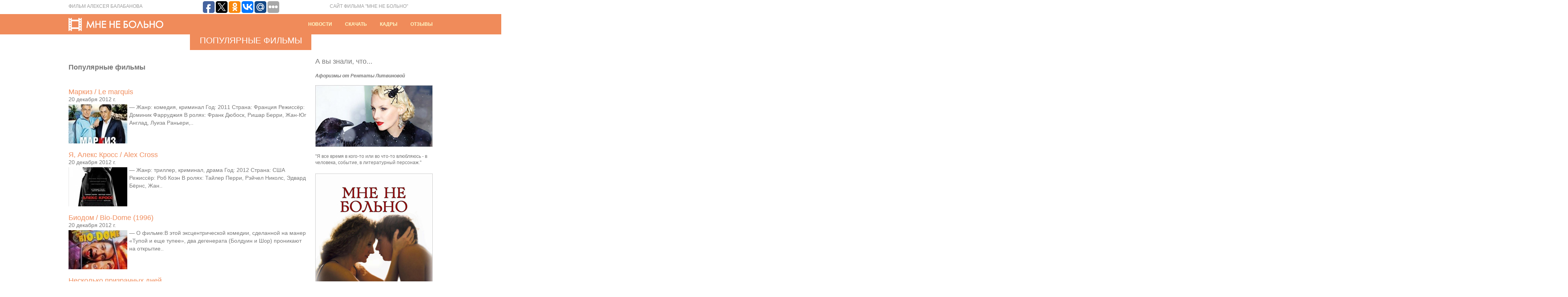

--- FILE ---
content_type: text/html; charset=UTF-8
request_url: http://mne-ne-bolno.ru/category/populjarnye-filmy/page/428
body_size: 6183
content:
<!DOCTYPE HTML PUBLIC "-//W3C//DTD HTML 4.01 Transitional//EN" "http://www.w3.org/TR/html4/loose.dtd">
<html>
<head>
<title>Популярные Фильмы | МНЕ НЕ БОЛЬНО | Фильм Алексея Балабанова - Страница 428</title>
<meta http-equiv="Content-Type" content="text/html; charset=UTF-8">
<meta name="robots" content="all">
<LINK href="/style.css" type=text/css rel=stylesheet>

<!-- All in One SEO Pack 2.1.7 by Michael Torbert of Semper Fi Web Design[120,144] -->
<meta name="robots" content="noindex,follow" />

<link rel="canonical" href="http://mne-ne-bolno.ru/category/populjarnye-filmy/page/428" />
<!-- /all in one seo pack -->
<meta name="telderi" content="22f2efe66ba4c890f4eb1cbe029a525c" />
</head>
<body>
<div id="top">
	<div class="block">
		<div class="director">Фильм Алексея Балабанова</div>
		<script type="text/javascript">(function(w,doc) {
if (!w.__utlWdgt ) {
    w.__utlWdgt = true;
    var d = doc, s = d.createElement('script'), g = 'getElementsByTagName';
    s.type = 'text/javascript'; s.charset='UTF-8'; s.async = true;
    s.src = ('https:' == w.location.protocol ? 'https' : 'http') + '://w.uptolike.com/widgets/v1/uptolike.js';
    var h=d[g]('body')[0];
    h.appendChild(s);
}})(window,document);
</script>
<div style="float:left;margin: 0 100px;" data-share-size="30" data-like-text-enable="false" data-background-alpha="0.0" data-pid="1633013" data-mode="share" data-background-color="ededed" data-share-shape="round-rectangle" data-icon-color="ffffff" data-share-counter-size="11" data-text-color="000000" data-buttons-color="ff9300" data-counter-background-color="ffffff" data-share-counter-type="common" data-orientation="horizontal" data-following-enable="false" data-sn-ids="fb.tw.ok.vk.gp.mr." data-selection-enable="true" data-share-style="1" data-counter-background-alpha="1.0" data-top-button="false" class="uptolike-buttons" ></div> 
		<div class="topwords" align="right">сайт фильма "мне не больно"</div>
        <div class="clear"></div>
    </div>
</div>
<div id="head">
	<div class="block">
		<div class="logo"><a href="/"><img src="/images/logo.gif" border="0"></a></div>
      <div class="bar" align="right">

            <span class="char_bar"></span>
        	<a href="http://www.mne-ne-bolno.ru/category/new" class="white">Новости</a>
            <span class="char_bar"></span>
        	<a href="/video.php" class="white">Скачать</a>
            <span class="char_bar"></span>
        	<a href="/gallery.php" class="white">Кадры</a>
            <span class="char_bar"></span>
        	<a href="/blogs" class="white">Отзывы</a>
      </div>
        <div class="clear"></div>
    </div>
</div>	<div class="main_block_page">
	 	   	      	<div class="main_block_header" align="center">Популярные фильмы</div>
 	      </div>

<div class="block">
  <div class="block_630">
<h2 class="header_otziv">Популярные фильмы</h2>
<div class="header_otziv" style="padding-bottom: 0"><a href="http://mne-ne-bolno.ru/populjarnye-filmy/markiz-le-marquis.php" rel="bookmark" title="Маркиз / Le marquis">Маркиз / Le marquis</a></div> 
<div class="text_otziv">20 декабря 2012 г.</div>
<img class='alignleft myimg' src='/docs/files/thumbnails/380e453a9_150x100.png' alt='' width='150' height='100' />
 
<div class="text_otziv">&mdash; Жанр: комедия, криминал Год: 2011 Страна: Франция Режиссёр: Доминик Фарруджия В ролях: Франк Дюбоск, Ришар Берри, Жан-Юг Англад, Луиза Раньери,..<p></i></p>
</div>
<div class="header_otziv" style="padding-bottom: 0"><a href="http://mne-ne-bolno.ru/populjarnye-filmy/ja-aleks-kross-alex-cross-40.php" rel="bookmark" title="Я, Алекс Кросс / Alex Cross">Я, Алекс Кросс / Alex Cross</a></div> 
<div class="text_otziv">20 декабря 2012 г.</div>
<img class='alignleft myimg' src='/docs/files/thumbnails/86ec35d6c_150x100.png' alt='' width='150' height='100' />
 
<div class="text_otziv">&mdash; Жанр: триллер, криминал, драма Год: 2012 Страна: США Режиссёр: Роб Коэн В ролях: Тайлер Перри, Рэйчел Николс, Эдвард Бёрнс, Жан..<p></i></p>
</div>
<div class="header_otziv" style="padding-bottom: 0"><a href="http://mne-ne-bolno.ru/populjarnye-filmy/biodom-bio-dome-1996.php" rel="bookmark" title="Биодом / Bio-Dome (1996)">Биодом / Bio-Dome (1996)</a></div> 
<div class="text_otziv">20 декабря 2012 г.</div>
<img class='alignleft myimg' src='/docs/files/thumbnails/3b797a2bb_150x100.png' alt='' width='150' height='100' />
 
<div class="text_otziv">&mdash; О фильме:В этой эксцентрической комедии, сделанной на манер &#171;Тупой и еще тупее&#187;, два дегенерата (Болдуин и Шор) проникают на открытие..<p></i></p>
</div>
<div class="header_otziv" style="padding-bottom: 0"><a href="http://mne-ne-bolno.ru/populjarnye-filmy/neskolko-prizrachnyh-dnej.php" rel="bookmark" title="Несколько призрачных дней">Несколько призрачных дней</a></div> 
<div class="text_otziv">20 декабря 2012 г.</div>
<img class='alignleft myimg' src='/docs/files/thumbnails/451954a6f_150x100.png' alt='' width='150' height='100' />
 
<div class="text_otziv">&mdash; Жанр: комедия, фантастика Год: 2009 Страна: Россия Режиссёр: Роман Барабаш В ролях: Игорь Лифанов, Стас Дудник, Артем Мартынишин, Валентин Шестопалов,..<p></i></p>
</div>
<div class="header_otziv" style="padding-bottom: 0"><a href="http://mne-ne-bolno.ru/populjarnye-filmy/vitalka-1-sezon-11-serija.php" rel="bookmark" title="Виталька (1 сезон / 11 серия)">Виталька (1 сезон / 11 серия)</a></div> 
<div class="text_otziv">20 декабря 2012 г.</div>
<img class='alignleft myimg' src='/docs/files/thumbnails/53e355b18_150x100.png' alt='' width='150' height='100' />
 
<div class="text_otziv">&mdash; О фильме:Играет Гарик Бирча &#8212; КВНщик, участник Comedy Club, актер. Жизненное кредо &#8212; &#171;Смех продлевает и увеличивает &#8230; :)&#187; Говорят,..<p></i></p>
</div>
<div class="header_otziv" style="padding-bottom: 0"><a href="http://mne-ne-bolno.ru/populjarnye-filmy/bozhestvennoe-rozhdenie-the-nativity.php" rel="bookmark" title="Божественное Рождение / The Nativity">Божественное Рождение / The Nativity</a></div> 
<div class="text_otziv">20 декабря 2012 г.</div>
<img class='alignleft myimg' src='/docs/files/thumbnails/6894b715e_150x100.png' alt='' width='150' height='100' />
 
<div class="text_otziv">&mdash; Жанр: история, фэнтези, драма Год: 2010 Страна: Великобритания, Канада Режиссёр: Коки Гидройс В ролях: Татьяна Маслани, Эндрю Бачан, Оби Абили,..<p></i></p>
</div>
<div class="header_otziv" style="padding-bottom: 0"><a href="http://mne-ne-bolno.ru/populjarnye-filmy/linija-prohoda-linha-de-passe-2008.php" rel="bookmark" title="Линия прохода / Linha De Passe (2008)">Линия прохода / Linha De Passe (2008)</a></div> 
<div class="text_otziv">20 декабря 2012 г.</div>
<img class='alignleft myimg' src='/docs/files/thumbnails/6c9592a45_150x100.png' alt='' width='150' height='100' />
 
<div class="text_otziv">&mdash; О фильме:Четыре брата из очень бедной семьи борются за место под солнцем&#8230;пытаются осуществить то,о чём всегда мечтали,стать футболистами.Это не просто..<p></i></p>
</div>
<div class="header_otziv" style="padding-bottom: 0"><a href="http://mne-ne-bolno.ru/populjarnye-filmy/polzet-zmeja.php" rel="bookmark" title="Ползет змея">Ползет змея</a></div> 
<div class="text_otziv">20 декабря 2012 г.</div>
<img class='alignleft myimg' src='/docs/files/thumbnails/f5389ad26_150x100.png' alt='' width='150' height='100' />
 
<div class="text_otziv">&mdash; Жанр: боевик Год: 2009 Страна: Украина Режиссёр: Максим Бернадский В ролях: Тимур Бадалбейли, Игорь Верник, Эмилия Спивак, Михаил Евланов, Александр..<p></i></p>
</div>
<div class="header_otziv" style="padding-bottom: 0"><a href="http://mne-ne-bolno.ru/populjarnye-filmy/bedlam-2-sezon-4-serija.php" rel="bookmark" title="Бедлам (2 сезон / 4 серия)">Бедлам (2 сезон / 4 серия)</a></div> 
<div class="text_otziv">20 декабря 2012 г.</div>
<img class='alignleft myimg' src='/docs/files/thumbnails/fe622bb44_150x100.png' alt='' width='150' height='100' />
 
<div class="text_otziv">&mdash; О фильме:Бедла&#769;м (англ. Bedlam, от англ. Bethlehem — Вифлеем; официальное название Бетлемская королевская больница — англ. Bethlem Royal Hospital), первоначальное..<p></i></p>
</div>
<div class="header_otziv" style="padding-bottom: 0"><a href="http://mne-ne-bolno.ru/populjarnye-filmy/otbrosy-dolbanutye-4-sezon-3-serija.php" rel="bookmark" title="Отбросы / Долбанутые (4 Сезон / 3 серия)">Отбросы / Долбанутые (4 Сезон / 3 серия)</a></div> 
<div class="text_otziv">20 декабря 2012 г.</div>
<img class='alignleft myimg' src='/docs/files/thumbnails/9acca73cb_150x100.png' alt='' width='150' height='100' />
 
<div class="text_otziv">&mdash; О фильме:Келли, Натан, Кёртис, Алиша и Саймон выполняют общественные работы за совершение мелких преступлений. Они — не друзья. Более того,..<p></i></p>
</div>
<div class="header_otziv" style="padding-bottom: 0"><a href="http://mne-ne-bolno.ru/populjarnye-filmy/ostorozhno-dveri-zakryvajutsja-sliding-doors.php" rel="bookmark" title="Осторожно! Двери закрываются / Sliding Doors">Осторожно! Двери закрываются / Sliding Doors</a></div> 
<div class="text_otziv">20 декабря 2012 г.</div>
<img class='alignleft myimg' src='/docs/files/thumbnails/2acc0b1aa_150x100.png' alt='' width='150' height='100' />
 
<div class="text_otziv">&mdash; Жанр: драма, мелодрама Год: 1998 Страна: США, Великобритания Режиссёр: Питер Хауит В ролях: Гвинет Пэлтроу, Джон Ханна, Джон Линч, Джинн..<p></i></p>
</div>
<div class="header_otziv" style="padding-bottom: 0"><a href="http://mne-ne-bolno.ru/populjarnye-filmy/put-the-way.php" rel="bookmark" title="Путь / The Way">Путь / The Way</a></div> 
<div class="text_otziv">20 декабря 2012 г.</div>
<img class='alignleft myimg' src='/docs/files/thumbnails/516ff303e_150x100.png' alt='' width='150' height='100' />
 
<div class="text_otziv">&mdash; Жанр: драма, приключения Год: 2010 Страна: США Режиссёр: Эмилио Эстевез В ролях: Эмилио Эстевез, Мартин Шин, Дебора Кара Ангер, Джеймс..<p></i></p>
</div>

   <div class="pagination">
             <div class='wp-pagenavi'>
<a href="http://mne-ne-bolno.ru/category/populjarnye-filmy/">1</a><span class="extend">…</span><a href="http://mne-ne-bolno.ru/category/populjarnye-filmy/page/379">379</a><a href="http://mne-ne-bolno.ru/category/populjarnye-filmy/page/380">380</a><a href="http://mne-ne-bolno.ru/category/populjarnye-filmy/page/381">381</a><a href="http://mne-ne-bolno.ru/category/populjarnye-filmy/page/382">382</a><a href="http://mne-ne-bolno.ru/category/populjarnye-filmy/page/383">383</a><a href="http://mne-ne-bolno.ru/category/populjarnye-filmy/page/384">384</a><a href="http://mne-ne-bolno.ru/category/populjarnye-filmy/page/385">385</a><a href="http://mne-ne-bolno.ru/category/populjarnye-filmy/page/386">386</a><a href="http://mne-ne-bolno.ru/category/populjarnye-filmy/page/387">387</a><a href="http://mne-ne-bolno.ru/category/populjarnye-filmy/page/388">388</a><a href="http://mne-ne-bolno.ru/category/populjarnye-filmy/page/389">389</a><a href="http://mne-ne-bolno.ru/category/populjarnye-filmy/page/390">390</a><a href="http://mne-ne-bolno.ru/category/populjarnye-filmy/page/391">391</a><a href="http://mne-ne-bolno.ru/category/populjarnye-filmy/page/392">392</a><a href="http://mne-ne-bolno.ru/category/populjarnye-filmy/page/393">393</a><a href="http://mne-ne-bolno.ru/category/populjarnye-filmy/page/394">394</a><a href="http://mne-ne-bolno.ru/category/populjarnye-filmy/page/395">395</a><a href="http://mne-ne-bolno.ru/category/populjarnye-filmy/page/396">396</a><a href="http://mne-ne-bolno.ru/category/populjarnye-filmy/page/397">397</a><a href="http://mne-ne-bolno.ru/category/populjarnye-filmy/page/398">398</a><a href="http://mne-ne-bolno.ru/category/populjarnye-filmy/page/399">399</a><a href="http://mne-ne-bolno.ru/category/populjarnye-filmy/page/400">400</a><a href="http://mne-ne-bolno.ru/category/populjarnye-filmy/page/401">401</a><a href="http://mne-ne-bolno.ru/category/populjarnye-filmy/page/402">402</a><a href="http://mne-ne-bolno.ru/category/populjarnye-filmy/page/403">403</a><a href="http://mne-ne-bolno.ru/category/populjarnye-filmy/page/404">404</a><a href="http://mne-ne-bolno.ru/category/populjarnye-filmy/page/405">405</a><a href="http://mne-ne-bolno.ru/category/populjarnye-filmy/page/406">406</a><a href="http://mne-ne-bolno.ru/category/populjarnye-filmy/page/407">407</a><a href="http://mne-ne-bolno.ru/category/populjarnye-filmy/page/408">408</a><a href="http://mne-ne-bolno.ru/category/populjarnye-filmy/page/409">409</a><a href="http://mne-ne-bolno.ru/category/populjarnye-filmy/page/410">410</a><a href="http://mne-ne-bolno.ru/category/populjarnye-filmy/page/411">411</a><a href="http://mne-ne-bolno.ru/category/populjarnye-filmy/page/412">412</a><a href="http://mne-ne-bolno.ru/category/populjarnye-filmy/page/413">413</a><a href="http://mne-ne-bolno.ru/category/populjarnye-filmy/page/414">414</a><a href="http://mne-ne-bolno.ru/category/populjarnye-filmy/page/415">415</a><a href="http://mne-ne-bolno.ru/category/populjarnye-filmy/page/416">416</a><a href="http://mne-ne-bolno.ru/category/populjarnye-filmy/page/417">417</a><a href="http://mne-ne-bolno.ru/category/populjarnye-filmy/page/418">418</a><a href="http://mne-ne-bolno.ru/category/populjarnye-filmy/page/419">419</a><a href="http://mne-ne-bolno.ru/category/populjarnye-filmy/page/420">420</a><a href="http://mne-ne-bolno.ru/category/populjarnye-filmy/page/421">421</a><a href="http://mne-ne-bolno.ru/category/populjarnye-filmy/page/422">422</a><a href="http://mne-ne-bolno.ru/category/populjarnye-filmy/page/423">423</a><a href="http://mne-ne-bolno.ru/category/populjarnye-filmy/page/424">424</a><a href="http://mne-ne-bolno.ru/category/populjarnye-filmy/page/425">425</a><a href="http://mne-ne-bolno.ru/category/populjarnye-filmy/page/426">426</a><a href="http://mne-ne-bolno.ru/category/populjarnye-filmy/page/427">427</a><span class="current">428</span><a href="http://mne-ne-bolno.ru/category/populjarnye-filmy/page/429">429</a><a href="http://mne-ne-bolno.ru/category/populjarnye-filmy/page/430">430</a><a href="http://mne-ne-bolno.ru/category/populjarnye-filmy/page/431">431</a><a href="http://mne-ne-bolno.ru/category/populjarnye-filmy/page/432">432</a><a href="http://mne-ne-bolno.ru/category/populjarnye-filmy/page/433">433</a><a href="http://mne-ne-bolno.ru/category/populjarnye-filmy/page/434">434</a><a href="http://mne-ne-bolno.ru/category/populjarnye-filmy/page/435">435</a><a href="http://mne-ne-bolno.ru/category/populjarnye-filmy/page/436">436</a><a href="http://mne-ne-bolno.ru/category/populjarnye-filmy/page/437">437</a><a href="http://mne-ne-bolno.ru/category/populjarnye-filmy/page/438">438</a><a href="http://mne-ne-bolno.ru/category/populjarnye-filmy/page/439">439</a><a href="http://mne-ne-bolno.ru/category/populjarnye-filmy/page/440">440</a><a href="http://mne-ne-bolno.ru/category/populjarnye-filmy/page/441">441</a><a href="http://mne-ne-bolno.ru/category/populjarnye-filmy/page/442">442</a><a href="http://mne-ne-bolno.ru/category/populjarnye-filmy/page/443">443</a><a href="http://mne-ne-bolno.ru/category/populjarnye-filmy/page/444">444</a><a href="http://mne-ne-bolno.ru/category/populjarnye-filmy/page/445">445</a><a href="http://mne-ne-bolno.ru/category/populjarnye-filmy/page/446">446</a><a href="http://mne-ne-bolno.ru/category/populjarnye-filmy/page/447">447</a><a href="http://mne-ne-bolno.ru/category/populjarnye-filmy/page/448">448</a><a href="http://mne-ne-bolno.ru/category/populjarnye-filmy/page/449">449</a><a href="http://mne-ne-bolno.ru/category/populjarnye-filmy/page/450">450</a><a href="http://mne-ne-bolno.ru/category/populjarnye-filmy/page/451">451</a><a href="http://mne-ne-bolno.ru/category/populjarnye-filmy/page/452">452</a><a href="http://mne-ne-bolno.ru/category/populjarnye-filmy/page/453">453</a><a href="http://mne-ne-bolno.ru/category/populjarnye-filmy/page/454">454</a><a href="http://mne-ne-bolno.ru/category/populjarnye-filmy/page/455">455</a><a href="http://mne-ne-bolno.ru/category/populjarnye-filmy/page/456">456</a><a href="http://mne-ne-bolno.ru/category/populjarnye-filmy/page/457">457</a><a href="http://mne-ne-bolno.ru/category/populjarnye-filmy/page/458">458</a><a href="http://mne-ne-bolno.ru/category/populjarnye-filmy/page/459">459</a><a href="http://mne-ne-bolno.ru/category/populjarnye-filmy/page/460">460</a><a href="http://mne-ne-bolno.ru/category/populjarnye-filmy/page/461">461</a><a href="http://mne-ne-bolno.ru/category/populjarnye-filmy/page/462">462</a><a href="http://mne-ne-bolno.ru/category/populjarnye-filmy/page/463">463</a><a href="http://mne-ne-bolno.ru/category/populjarnye-filmy/page/464">464</a><a href="http://mne-ne-bolno.ru/category/populjarnye-filmy/page/465">465</a><a href="http://mne-ne-bolno.ru/category/populjarnye-filmy/page/466">466</a><a href="http://mne-ne-bolno.ru/category/populjarnye-filmy/page/467">467</a><a href="http://mne-ne-bolno.ru/category/populjarnye-filmy/page/468">468</a><a href="http://mne-ne-bolno.ru/category/populjarnye-filmy/page/469">469</a><a href="http://mne-ne-bolno.ru/category/populjarnye-filmy/page/470">470</a><a href="http://mne-ne-bolno.ru/category/populjarnye-filmy/page/471">471</a><a href="http://mne-ne-bolno.ru/category/populjarnye-filmy/page/472">472</a><a href="http://mne-ne-bolno.ru/category/populjarnye-filmy/page/473">473</a><a href="http://mne-ne-bolno.ru/category/populjarnye-filmy/page/474">474</a><a href="http://mne-ne-bolno.ru/category/populjarnye-filmy/page/475">475</a><a href="http://mne-ne-bolno.ru/category/populjarnye-filmy/page/476">476</a><a href="http://mne-ne-bolno.ru/category/populjarnye-filmy/page/477">477</a><a href="http://mne-ne-bolno.ru/category/populjarnye-filmy/page/478">478</a><span class="extend">…</span><a href="http://mne-ne-bolno.ru/category/populjarnye-filmy/page/500">500</a><a href="http://mne-ne-bolno.ru/category/populjarnye-filmy/page/600">600</a><a href="http://mne-ne-bolno.ru/category/populjarnye-filmy/page/700">700</a><a href="http://mne-ne-bolno.ru/category/populjarnye-filmy/page/800">800</a><a href="http://mne-ne-bolno.ru/category/populjarnye-filmy/page/900">900</a><a href="http://mne-ne-bolno.ru/category/populjarnye-filmy/page/1000">1000</a><a href="http://mne-ne-bolno.ru/category/populjarnye-filmy/page/1100">1100</a><a href="http://mne-ne-bolno.ru/category/populjarnye-filmy/page/1200">1200</a><span class="extend">…</span><a href="http://mne-ne-bolno.ru/category/populjarnye-filmy/page/1263">1263</a></div>
   </div>
     </div>
	<div class="block_300">
<div class="header_interesting">А вы знали, что...</div>
<div class="text_interesting">
  <em><strong>Афоризмы от Рентаты Литвиновой</strong></em> <br><br>
  <img src="/images/litvinova-info.jpg" width="300" height="158"><br><br>"Я все время в кого-то или во что-то влюбляюсь - в человека, событие, в литературный персонаж."
</div>
  <div class="banner">
  <a href=""><img src="/images/banner.jpg" border="0"></a>
  </div>
  </div>
    <div class="clear"></div>
</div>
<div class="space_20"><img src="/images/spacer.gif"></div>

<div id="footer">
	<div class="block">
    			<div class="footer2">
			        </div>
		
    	<div class="footer_copyright">© 2011-2026Все права защищены</div>
    	<div class="footer_links">
			<ul>
				<li><a href="/">Главная</a></li>
				<li><a href="/cast.php">Актеры</a></li>
				<li><a href="/crew.php">Создатели</a></li>
				<li><a href="http://www.mne-ne-bolno.ru/category/populjarnye-filmy">Фильмы</a></li>
				<li><a href="/game_results.php">Итоги игры</a></li>
				<li id="mavrcatlist">
					<a href="/category/raznoe">Разное</a>
					<ul>	<li class="cat-item cat-item-62"><a href="http://mne-ne-bolno.ru/category/zdorove" title="Просмотреть все записи в рубрике &laquo;Здоровье&raquo;">Здоровье</a>
</li>
	<li class="cat-item cat-item-60"><a href="http://mne-ne-bolno.ru/category/pokupki" title="Просмотреть все записи в рубрике &laquo;Покупки&raquo;">Покупки</a>
</li>
	<li class="cat-item cat-item-61"><a href="http://mne-ne-bolno.ru/category/semya" title="Просмотреть все записи в рубрике &laquo;Семья&raquo;">Семья</a>
</li>
	<li class="cat-item cat-item-55"><a href="http://mne-ne-bolno.ru/category/stroitelstvo" title="Просмотреть все записи в рубрике &laquo;Строительство&raquo;">Строительство</a>
</li>
	<li class="cat-item cat-item-58"><a href="http://mne-ne-bolno.ru/category/texnika" title="Просмотреть все записи в рубрике &laquo;Техника&raquo;">Техника</a>
</li>
	<li class="cat-item cat-item-54"><a href="http://mne-ne-bolno.ru/category/uslugi" title="Просмотреть все записи в рубрике &laquo;Услуги&raquo;">Услуги</a>
</li>
	<li class="cat-item cat-item-56"><a href="http://mne-ne-bolno.ru/category/uyut" title="Просмотреть все записи в рубрике &laquo;Уют&raquo;">Уют</a>
</li>
</ul>
				</li>
			</ul>
        </div>
		<div id="counters">
		<!--LiveInternet counter--><script type="text/javascript"><!--
document.write("<a href='http://www.liveinternet.ru/click' "+
"target=_blank><img src='//counter.yadro.ru/hit?t14.1;r"+
escape(document.referrer)+((typeof(screen)=="undefined")?"":
";s"+screen.width+"*"+screen.height+"*"+(screen.colorDepth?
screen.colorDepth:screen.pixelDepth))+";u"+escape(document.URL)+
";"+Math.random()+
"' alt='' title='LiveInternet: показано число просмотров за 24"+
" часа, посетителей за 24 часа и за сегодня' "+
"border='0' width='88' height='31'><\/a>")
//--></script><!--/LiveInternet-->


<!-- Yandex.Metrika informer -->
<a href="https://metrika.yandex.ru/stat/?id=42555519&amp;from=informer"
target="_blank" rel="nofollow"><img src="https://informer.yandex.ru/informer/42555519/3_1_FFFFFFFF_EFEFEFFF_0_pageviews"
style="width:88px; height:31px; border:0;" alt="Яндекс.Метрика" title="Яндекс.Метрика: данные за сегодня (просмотры, визиты и уникальные посетители)" class="ym-advanced-informer" data-cid="42555519" data-lang="ru" /></a>
<!-- /Yandex.Metrika informer -->

<!-- Yandex.Metrika counter -->
<script type="text/javascript">
    (function (d, w, c) {
        (w[c] = w[c] || []).push(function() {
            try {
                w.yaCounter42555519 = new Ya.Metrika({
                    id:42555519,
                    clickmap:true,
                    trackLinks:true,
                    accurateTrackBounce:true
                });
            } catch(e) { }
        });

        var n = d.getElementsByTagName("script")[0],
            s = d.createElement("script"),
            f = function () { n.parentNode.insertBefore(s, n); };
        s.type = "text/javascript";
        s.async = true;
        s.src = "https://mc.yandex.ru/metrika/watch.js";

        if (w.opera == "[object Opera]") {
            d.addEventListener("DOMContentLoaded", f, false);
        } else { f(); }
    })(document, window, "yandex_metrika_callbacks");
</script>
<noscript><div><img src="https://mc.yandex.ru/watch/42555519" style="position:absolute; left:-9999px;" alt="" /></div></noscript>
<!-- /Yandex.Metrika counter -->

		</div>
        <div class="clear"></div>
    </div>
</div>
</body>
</html>

--- FILE ---
content_type: application/javascript;charset=utf-8
request_url: https://w.uptolike.com/widgets/v1/version.js?cb=cb__utl_cb_share_1769917459548641
body_size: 396
content:
cb__utl_cb_share_1769917459548641('1ea92d09c43527572b24fe052f11127b');

--- FILE ---
content_type: application/javascript;charset=utf-8
request_url: https://w.uptolike.com/widgets/v1/widgets-batch.js?params=JTVCJTdCJTIycGlkJTIyJTNBJTIyMTYzMzAxMyUyMiUyQyUyMnVybCUyMiUzQSUyMmh0dHAlM0ElMkYlMkZtbmUtbmUtYm9sbm8ucnUlMkZjYXRlZ29yeSUyRnBvcHVsamFybnllLWZpbG15JTJGcGFnZSUyRjQyOCUyMiU3RCU1RA==&mode=0&callback=callback__utl_cb_share_1769917461097301
body_size: 400
content:
callback__utl_cb_share_1769917461097301([{
    "pid": "1633013",
    "subId": 0,
    "initialCounts": {"fb":0,"tw":0,"tb":0,"ok":0,"vk":0,"ps":0,"gp":0,"mr":0,"lj":0,"li":0,"sp":0,"su":0,"ms":0,"fs":0,"bl":0,"dg":0,"sb":0,"bd":0,"rb":0,"ip":0,"ev":0,"bm":0,"em":0,"pr":0,"vd":0,"dl":0,"pn":0,"my":0,"ln":0,"in":0,"yt":0,"rss":0,"oi":0,"fk":0,"fm":0,"li":0,"sc":0,"st":0,"vm":0,"wm":0,"4s":0,"gg":0,"dd":0,"ya":0,"gt":0,"wh":0,"4t":0,"ul":0,"vb":0,"tm":0},
    "forceUpdate": ["fb","ok","vk","ps","gp","mr","my"],
    "extMet": false,
    "url": "http%3A%2F%2Fmne-ne-bolno.ru%2Fcategory%2Fpopuljarnye-filmy%2Fpage%2F428",
    "urlWithToken": "http%3A%2F%2Fmne-ne-bolno.ru%2Fcategory%2Fpopuljarnye-filmy%2Fpage%2F428%3F_utl_t%3DXX",
    "intScr" : false,
    "intId" : 0,
    "exclExt": false
}
])